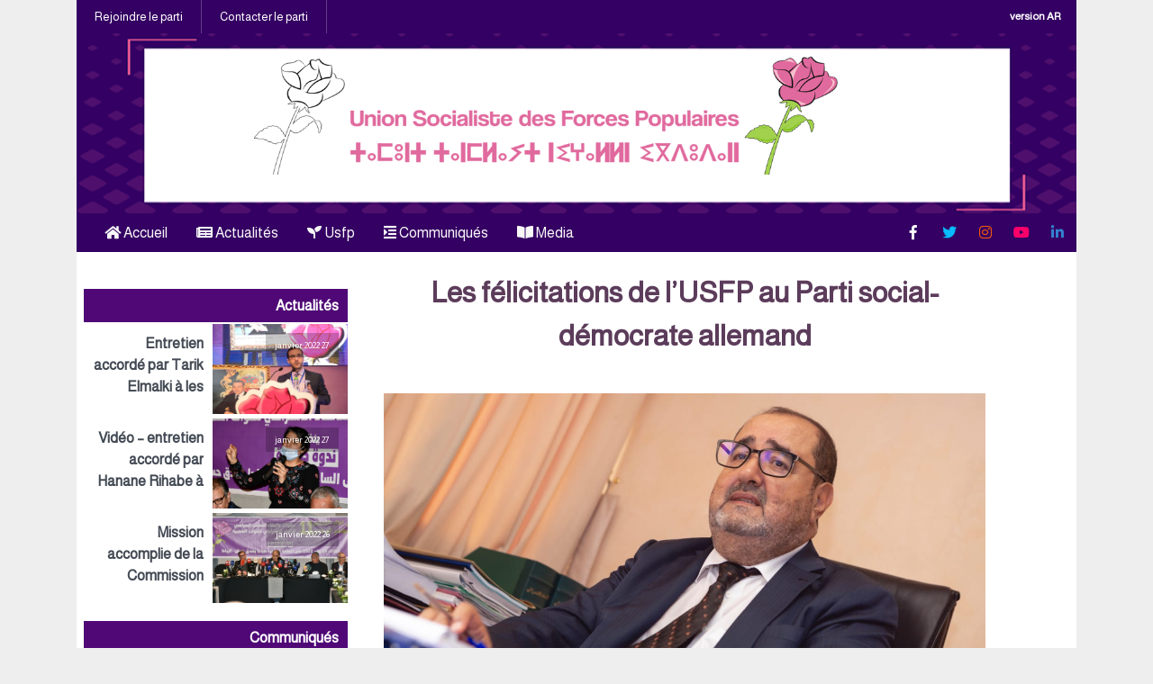

--- FILE ---
content_type: text/html; charset=UTF-8
request_url: https://www.usfp.ma/fr/les-felicitations-de-lusfp-au-parti-social-democrate-allemand/
body_size: 9694
content:
<!doctype html>
<html lang="fr-FR" prefix="og: http://ogp.me/ns#" class="no-js">

<head>
    <meta charset="UTF-8">
    <meta name="viewport" content="width=device-width, initial-scale=1">
    <link rel="profile" href="http://gmpg.org/xfn/11">
    <link rel="pingback" href="https://www.usfp.ma/fr/xmlrpc.php">
    <link rel="icon" href="https://www.usfp.ma/fr/wp-content/themes/fr/assets/img/favicon.png" sizes="16x16 32x32"
        type="image/png">

    <title>Les félicitations de l’USFP au Parti social-démocrate allemand - Union Socialiste des Forces Populaires</title>

<!-- This site is optimized with the Yoast SEO plugin v10.1.3 - https://yoast.com/wordpress/plugins/seo/ -->
<link rel="canonical" href="https://www.usfp.ma/fr/les-felicitations-de-lusfp-au-parti-social-democrate-allemand/" />
<meta property="og:locale" content="fr_FR" />
<meta property="og:type" content="article" />
<meta property="og:title" content="Les félicitations de l’USFP au Parti social-démocrate allemand - Union Socialiste des Forces Populaires" />
<meta property="og:description" content="Le Premier secr&eacute;taire de l&rsquo;USFP, Driss Lachguar, a adress&eacute; une lettre de f&eacute;licitations aux pr&eacute;sidents du Parti social-d&eacute;mocrate allemand (SPD)," />
<meta property="og:url" content="https://www.usfp.ma/fr/les-felicitations-de-lusfp-au-parti-social-democrate-allemand/" />
<meta property="og:site_name" content="Union Socialiste des Forces Populaires" />
<meta property="article:section" content="Actualités" />
<meta property="article:published_time" content="2021-09-29T16:18:43+00:00" />
<meta property="article:modified_time" content="2021-11-01T16:20:25+00:00" />
<meta property="og:updated_time" content="2021-11-01T16:20:25+00:00" />
<meta property="og:image" content="https://www.usfp.ma/fr/wp-content/uploads/2021/09/ادريس-لشكر-في-المكتب.jpg" />
<meta property="og:image:secure_url" content="https://www.usfp.ma/fr/wp-content/uploads/2021/09/ادريس-لشكر-في-المكتب.jpg" />
<meta property="og:image:width" content="1280" />
<meta property="og:image:height" content="853" />
<meta name="twitter:card" content="summary" />
<meta name="twitter:description" content="Le Premier secr&eacute;taire de l&rsquo;USFP, Driss Lachguar, a adress&eacute; une lettre de f&eacute;licitations aux pr&eacute;sidents du Parti social-d&eacute;mocrate allemand (SPD)," />
<meta name="twitter:title" content="Les félicitations de l’USFP au Parti social-démocrate allemand - Union Socialiste des Forces Populaires" />
<meta name="twitter:image" content="https://www.usfp.ma/fr/wp-content/uploads/2021/09/ادريس-لشكر-في-المكتب.jpg" />
<!-- / Yoast SEO plugin. -->

<link rel='dns-prefetch' href='//code.jquery.com' />
<link rel='dns-prefetch' href='//fonts.googleapis.com' />
<link rel='dns-prefetch' href='//use.fontawesome.com' />
<link rel='dns-prefetch' href='//s.w.org' />
<link rel="alternate" type="application/rss+xml" title="Union Socialiste des Forces Populaires &raquo; Flux" href="https://www.usfp.ma/fr/feed/" />
<link rel="alternate" type="application/rss+xml" title="Union Socialiste des Forces Populaires &raquo; Flux des commentaires" href="https://www.usfp.ma/fr/comments/feed/" />
<link rel="alternate" type="application/rss+xml" title="Union Socialiste des Forces Populaires &raquo; Les félicitations de l’USFP au Parti social-démocrate allemand Flux des commentaires" href="https://www.usfp.ma/fr/les-felicitations-de-lusfp-au-parti-social-democrate-allemand/feed/" />
<script type="text/javascript">var $TS_VCSC_Lightbox_Activated = true;var $TS_VCSC_Lightbox_Thumbs = "bottom";var $TS_VCSC_Lightbox_Thumbsize = 50;var $TS_VCSC_Lightbox_Animation = "random";var $TS_VCSC_Lightbox_Captions = "data-title";var $TS_VCSC_Lightbox_Closer = true;var $TS_VCSC_Lightbox_Durations = 5000;var $TS_VCSC_Lightbox_Share = false;var $TS_VCSC_Lightbox_LoadAPIs = true;var $TS_VCSC_Lightbox_Social = "fb,tw,gp,pin";var $TS_VCSC_Lightbox_NoTouch = false;var $TS_VCSC_Lightbox_BGClose = true;var $TS_VCSC_Lightbox_NoHashes = true;var $TS_VCSC_Lightbox_Keyboard = true;var $TS_VCSC_Lightbox_FullScreen = true;var $TS_VCSC_Lightbox_Zoom = true;var $TS_VCSC_Lightbox_FXSpeed = 300;var $TS_VCSC_Lightbox_Scheme = "dark";var $TS_VCSC_Lightbox_Backlight = "#ffffff";var $TS_VCSC_Lightbox_UseColor = false;var $TS_VCSC_Lightbox_Overlay = "#000000";var $TS_VCSC_Lightbox_Background = "";var $TS_VCSC_Lightbox_Repeat = "no-repeat";var $TS_VCSC_Lightbox_Noise = "";var $TS_VCSC_Lightbox_CORS = false;var $TS_VCSC_Lightbox_Tapping = true;var $TS_VCSC_Lightbox_ScrollBlock = "css";var $TS_VCSC_Lightbox_LastScroll = 0;var $TS_VCSC_Hammer_ReleaseNew = true;var $TS_VCSC_Countdown_DaysLabel = "Days";var $TS_VCSC_Countdown_DayLabel = "Day";var $TS_VCSC_Countdown_HoursLabel = "Hours";var $TS_VCSC_Countdown_HourLabel = "Hour";var $TS_VCSC_Countdown_MinutesLabel = "Minutes";var $TS_VCSC_Countdown_MinuteLabel = "Minute";var $TS_VCSC_Countdown_SecondsLabel = "Seconds";var $TS_VCSC_Countdown_SecondLabel = "Second";var $TS_VCSC_SmoothScrollActive = false;</script>		<script type="text/javascript">
			window._wpemojiSettings = {"baseUrl":"https:\/\/s.w.org\/images\/core\/emoji\/2.3\/72x72\/","ext":".png","svgUrl":"https:\/\/s.w.org\/images\/core\/emoji\/2.3\/svg\/","svgExt":".svg","source":{"concatemoji":"https:\/\/www.usfp.ma\/fr\/wp-includes\/js\/wp-emoji-release.min.js?ver=ccc9c21d7b908e905c6630cf0f021018"}};
			!function(a,b,c){function d(a){var b,c,d,e,f=String.fromCharCode;if(!k||!k.fillText)return!1;switch(k.clearRect(0,0,j.width,j.height),k.textBaseline="top",k.font="600 32px Arial",a){case"flag":return k.fillText(f(55356,56826,55356,56819),0,0),b=j.toDataURL(),k.clearRect(0,0,j.width,j.height),k.fillText(f(55356,56826,8203,55356,56819),0,0),c=j.toDataURL(),b!==c&&(k.clearRect(0,0,j.width,j.height),k.fillText(f(55356,57332,56128,56423,56128,56418,56128,56421,56128,56430,56128,56423,56128,56447),0,0),b=j.toDataURL(),k.clearRect(0,0,j.width,j.height),k.fillText(f(55356,57332,8203,56128,56423,8203,56128,56418,8203,56128,56421,8203,56128,56430,8203,56128,56423,8203,56128,56447),0,0),c=j.toDataURL(),b!==c);case"emoji4":return k.fillText(f(55358,56794,8205,9794,65039),0,0),d=j.toDataURL(),k.clearRect(0,0,j.width,j.height),k.fillText(f(55358,56794,8203,9794,65039),0,0),e=j.toDataURL(),d!==e}return!1}function e(a){var c=b.createElement("script");c.src=a,c.defer=c.type="text/javascript",b.getElementsByTagName("head")[0].appendChild(c)}var f,g,h,i,j=b.createElement("canvas"),k=j.getContext&&j.getContext("2d");for(i=Array("flag","emoji4"),c.supports={everything:!0,everythingExceptFlag:!0},h=0;h<i.length;h++)c.supports[i[h]]=d(i[h]),c.supports.everything=c.supports.everything&&c.supports[i[h]],"flag"!==i[h]&&(c.supports.everythingExceptFlag=c.supports.everythingExceptFlag&&c.supports[i[h]]);c.supports.everythingExceptFlag=c.supports.everythingExceptFlag&&!c.supports.flag,c.DOMReady=!1,c.readyCallback=function(){c.DOMReady=!0},c.supports.everything||(g=function(){c.readyCallback()},b.addEventListener?(b.addEventListener("DOMContentLoaded",g,!1),a.addEventListener("load",g,!1)):(a.attachEvent("onload",g),b.attachEvent("onreadystatechange",function(){"complete"===b.readyState&&c.readyCallback()})),f=c.source||{},f.concatemoji?e(f.concatemoji):f.wpemoji&&f.twemoji&&(e(f.twemoji),e(f.wpemoji)))}(window,document,window._wpemojiSettings);
		</script>
		<style type="text/css">
img.wp-smiley,
img.emoji {
	display: inline !important;
	border: none !important;
	box-shadow: none !important;
	height: 1em !important;
	width: 1em !important;
	margin: 0 .07em !important;
	vertical-align: -0.1em !important;
	background: none !important;
	padding: 0 !important;
}
</style>
<link rel='stylesheet' id='validate-engine-css-css'  href='https://www.usfp.ma/fr/wp-content/plugins/wysija-newsletters/css/validationEngine.jquery.css?ver=2.16' type='text/css' media='all' />
<link rel='stylesheet' id='contact-form-7-css'  href='https://www.usfp.ma/fr/wp-content/plugins/contact-form-7/includes/css/styles.css?ver=5.1.1' type='text/css' media='all' />
<link rel='stylesheet' id='essential-grid-plugin-settings-css'  href='https://www.usfp.ma/fr/wp-content/plugins/essential-grid/public/assets/css/settings.css?ver=2.1.0.2' type='text/css' media='all' />
<link rel='stylesheet' id='tp-open-sans-css'  href='https://fonts.googleapis.com/css?family=Open+Sans%3A300%2C400%2C600%2C700%2C800&#038;ver=ccc9c21d7b908e905c6630cf0f021018' type='text/css' media='all' />
<link rel='stylesheet' id='tp-raleway-css'  href='https://fonts.googleapis.com/css?family=Raleway%3A100%2C200%2C300%2C400%2C500%2C600%2C700%2C800%2C900&#038;ver=ccc9c21d7b908e905c6630cf0f021018' type='text/css' media='all' />
<link rel='stylesheet' id='tp-droid-serif-css'  href='https://fonts.googleapis.com/css?family=Droid+Serif%3A400%2C700&#038;ver=ccc9c21d7b908e905c6630cf0f021018' type='text/css' media='all' />
<link rel='stylesheet' id='newscodes-css'  href='https://www.usfp.ma/fr/wp-content/plugins/newscodes/lib/css/newscodes.css?ver=1.2.1' type='text/css' media='all' />
<link rel='stylesheet' id='newscodes-default-styles-css'  href='https://www.usfp.ma/fr/wp-content/plugins/newscodes/lib/css/newscodes-styles.css?ver=1.2.1' type='text/css' media='all' />
<link rel='stylesheet' id='newscodes-font-0-css'  href='https://fonts.googleapis.com/css?family=Oswald%3A100%2C200%2C300%2C300italic%2C400%2C400italic%2C500%2C500italic%2C600%2C700%2C700italic%2C800&#038;subset=all&#038;ver=ccc9c21d7b908e905c6630cf0f021018' type='text/css' media='all' />
<link rel='stylesheet' id='newscodes-font-1-css'  href='https://fonts.googleapis.com/css?family=Crushed%3A100%2C200%2C300%2C300italic%2C400%2C400italic%2C500%2C500italic%2C600%2C700%2C700italic%2C800&#038;subset=all&#038;ver=ccc9c21d7b908e905c6630cf0f021018' type='text/css' media='all' />
<link rel='stylesheet' id='newscodes-font-2-css'  href='https://fonts.googleapis.com/css?family=Annie+Use+Your+Telescope%3A100%2C200%2C300%2C300italic%2C400%2C400italic%2C500%2C500italic%2C600%2C700%2C700italic%2C800&#038;subset=all&#038;ver=ccc9c21d7b908e905c6630cf0f021018' type='text/css' media='all' />
<link rel='stylesheet' id='newscodes-font-3-css'  href='https://fonts.googleapis.com/css?family=PT+Serif%3A100%2C200%2C300%2C300italic%2C400%2C400italic%2C500%2C500italic%2C600%2C700%2C700italic%2C800&#038;subset=all&#038;ver=ccc9c21d7b908e905c6630cf0f021018' type='text/css' media='all' />
<link rel='stylesheet' id='newscodes-font-4-css'  href='https://www.usfp.ma/fr/wp-content/plugins/newscodes/lib/fonts/ptsans/style.css?ver=ccc9c21d7b908e905c6630cf0f021018' type='text/css' media='all' />
<link rel='stylesheet' id='newscodes-font-5-css'  href='https://www.usfp.ma/fr/wp-content/plugins/newscodes/lib/fonts/lato/style.css?ver=ccc9c21d7b908e905c6630cf0f021018' type='text/css' media='all' />
<link rel='stylesheet' id='newscodes-font-6-css'  href='https://www.usfp.ma/fr/wp-content/plugins/newscodes/lib/fonts/opensans/style.css?ver=ccc9c21d7b908e905c6630cf0f021018' type='text/css' media='all' />
<link rel='stylesheet' id='newscodes-font-7-css'  href='https://www.usfp.ma/fr/wp-content/plugins/newscodes/lib/fonts/raleway/style.css?ver=ccc9c21d7b908e905c6630cf0f021018' type='text/css' media='all' />
<link rel='stylesheet' id='newscodes-font-8-css'  href='https://www.usfp.ma/fr/wp-content/plugins/newscodes/lib/fonts/ubuntu/style.css?ver=ccc9c21d7b908e905c6630cf0f021018' type='text/css' media='all' />
<link rel='stylesheet' id='ssb-front-css-css'  href='https://www.usfp.ma/fr/wp-content/plugins/simple-social-buttons/assets/css/front.css?ver=3.2.4' type='text/css' media='all' />
<link rel='stylesheet' id='ap-fa-css'  href='//use.fontawesome.com/releases/v5.5.0/css/all.css' type='text/css' media='all' />
<link rel='stylesheet' id='ap-font-css'  href='//fonts.googleapis.com/css?family=Almarai:300,400,500,600' type='text/css' media='all' />
<link rel='stylesheet' id='ap-style-css'  href='https://www.usfp.ma/fr/wp-content/themes/fr/style.css?ver=ccc9c21d7b908e905c6630cf0f021018' type='text/css' media='all' />
<link rel='stylesheet' id='responsive-css'  href='https://www.usfp.ma/fr/wp-content/themes/fr/assets/css/responsive.css?ver=ccc9c21d7b908e905c6630cf0f021018' type='text/css' media='all' />
<link rel='stylesheet' id='dflip-icons-style-css'  href='https://www.usfp.ma/fr/wp-content/plugins/3d-flipbook-dflip-lite/assets/css/themify-icons.min.css?ver=1.7.13' type='text/css' media='all' />
<link rel='stylesheet' id='dflip-style-css'  href='https://www.usfp.ma/fr/wp-content/plugins/3d-flipbook-dflip-lite/assets/css/dflip.min.css?ver=1.7.13' type='text/css' media='all' />
<link rel='stylesheet' id='ms-main-css'  href='https://www.usfp.ma/fr/wp-content/plugins/masterslider/public/assets/css/masterslider.main.css?ver=3.0.4' type='text/css' media='all' />
<link rel='stylesheet' id='ms-custom-css'  href='https://www.usfp.ma/fr/wp-content/uploads/masterslider/custom.css?ver=2.1' type='text/css' media='all' />
<link rel='stylesheet' id='bsf-Defaults-css'  href='https://www.usfp.ma/fr/wp-content/uploads/smile_fonts/Defaults/Defaults.css?ver=ccc9c21d7b908e905c6630cf0f021018' type='text/css' media='all' />
<script type='text/javascript' src='https://www.usfp.ma/fr/wp-includes/js/jquery/jquery.js?ver=1.12.4'></script>
<script type='text/javascript' src='https://www.usfp.ma/fr/wp-includes/js/jquery/jquery-migrate.min.js?ver=1.4.1'></script>
<script type='text/javascript'>
/* <![CDATA[ */
var SSB = {"ajax_url":"https:\/\/www.usfp.ma\/fr\/wp-admin\/admin-ajax.php","fb_share_nonce":"1a281c1ff3"};
/* ]]> */
</script>
<script type='text/javascript' src='https://www.usfp.ma/fr/wp-content/plugins/simple-social-buttons/assets/js/front.js?ver=3.2.4'></script>
<link rel='https://api.w.org/' href='https://www.usfp.ma/fr/wp-json/' />
<link rel="EditURI" type="application/rsd+xml" title="RSD" href="https://www.usfp.ma/fr/xmlrpc.php?rsd" />
<link rel="wlwmanifest" type="application/wlwmanifest+xml" href="https://www.usfp.ma/fr/wp-includes/wlwmanifest.xml" /> 

<link rel='shortlink' href='https://www.usfp.ma/fr/?p=6039' />
<link rel="alternate" type="application/json+oembed" href="https://www.usfp.ma/fr/wp-json/oembed/1.0/embed?url=https%3A%2F%2Fwww.usfp.ma%2Ffr%2Fles-felicitations-de-lusfp-au-parti-social-democrate-allemand%2F" />
<link rel="alternate" type="text/xml+oembed" href="https://www.usfp.ma/fr/wp-json/oembed/1.0/embed?url=https%3A%2F%2Fwww.usfp.ma%2Ffr%2Fles-felicitations-de-lusfp-au-parti-social-democrate-allemand%2F&#038;format=xml" />
<script>var ms_grabbing_curosr='https://www.usfp.ma/fr/wp-content/plugins/masterslider/public/assets/css/common/grabbing.cur',ms_grab_curosr='https://www.usfp.ma/fr/wp-content/plugins/masterslider/public/assets/css/common/grab.cur';</script>
<meta name="generator" content="MasterSlider 3.0.4 - Responsive Touch Image Slider" />
 <style media="screen">

		.simplesocialbuttons.simplesocialbuttons_inline .ssb-fb-like {
	  margin: ;
	}
		 /*inline margin*/
	
	
	
		.simplesocialbuttons.simplesocialbuttons_inline.simplesocial-round-btm-border button{
	  margin: ;
	}
	
	
	
			 /*margin-digbar*/

	
	
	
	
	
	
	
</style>

<!-- Open Graph Meta Tags generated by Simple Social Buttons 3.2.4 -->
<meta property="og:title" content="Les félicitations de l’USFP au Parti social-démocrate allemand - Union Socialiste des Forces Populaires" />
<meta property="og:description" content="Le Premier secrétaire de l’USFP, Driss Lachguar, a adressé une lettre de félicitations aux présidents du Parti social-démocrate allemand (SPD), Mme Saskia Esken et M. Norbert Walter-Borjans, pour la victoire historique du SPD aux élections fédérales. «En mon nom et au nom de tous les militants de l'USFP, nous vous souhaitons plein de succès dans toutes les négociations à venir»," />
<meta property="og:url" content="https://www.usfp.ma/fr/les-felicitations-de-lusfp-au-parti-social-democrate-allemand/" />
<meta property="og:site_name" content="Union Socialiste des Forces Populaires" />
<meta property="og:image" content="https://www.usfp.ma/fr/wp-content/uploads/2021/09/ادريس-لشكر-في-المكتب.jpg" />
<meta name="twitter:card" content="summary_large_image" />
<meta name="twitter:description" content="Le Premier secrétaire de l’USFP, Driss Lachguar, a adressé une lettre de félicitations aux présidents du Parti social-démocrate allemand (SPD), Mme Saskia Esken et M. Norbert Walter-Borjans, pour la victoire historique du SPD aux élections fédérales. «En mon nom et au nom de tous les militants de l'USFP, nous vous souhaitons plein de succès dans toutes les négociations à venir»," />
<meta name="twitter:title" content="Les félicitations de l’USFP au Parti social-démocrate allemand - Union Socialiste des Forces Populaires" />
<meta property="twitter:image" content="https://www.usfp.ma/fr/wp-content/uploads/2021/09/ادريس-لشكر-في-المكتب.jpg" />
<script type="text/javascript">
(function(url){
	if(/(?:Chrome\/26\.0\.1410\.63 Safari\/537\.31|WordfenceTestMonBot)/.test(navigator.userAgent)){ return; }
	var addEvent = function(evt, handler) {
		if (window.addEventListener) {
			document.addEventListener(evt, handler, false);
		} else if (window.attachEvent) {
			document.attachEvent('on' + evt, handler);
		}
	};
	var removeEvent = function(evt, handler) {
		if (window.removeEventListener) {
			document.removeEventListener(evt, handler, false);
		} else if (window.detachEvent) {
			document.detachEvent('on' + evt, handler);
		}
	};
	var evts = 'contextmenu dblclick drag dragend dragenter dragleave dragover dragstart drop keydown keypress keyup mousedown mousemove mouseout mouseover mouseup mousewheel scroll'.split(' ');
	var logHuman = function() {
		if (window.wfLogHumanRan) { return; }
		window.wfLogHumanRan = true;
		var wfscr = document.createElement('script');
		wfscr.type = 'text/javascript';
		wfscr.async = true;
		wfscr.src = url + '&r=' + Math.random();
		(document.getElementsByTagName('head')[0]||document.getElementsByTagName('body')[0]).appendChild(wfscr);
		for (var i = 0; i < evts.length; i++) {
			removeEvent(evts[i], logHuman);
		}
	};
	for (var i = 0; i < evts.length; i++) {
		addEvent(evts[i], logHuman);
	}
})('//www.usfp.ma/fr/?wordfence_lh=1&hid=00415201E621775F9A956C3AD7B701A9');
</script><script data-cfasync="false"> var dFlipLocation = "https://www.usfp.ma/fr/wp-content/plugins/3d-flipbook-dflip-lite/assets/"; var dFlipWPGlobal = {"text":{"toggleSound":"Turn on\/off Sound","toggleThumbnails":"Toggle Thumbnails","toggleOutline":"Toggle Outline\/Bookmark","previousPage":"Previous Page","nextPage":"Next Page","toggleFullscreen":"Toggle Fullscreen","zoomIn":"Zoom In","zoomOut":"Zoom Out","toggleHelp":"Toggle Help","singlePageMode":"Single Page Mode","doublePageMode":"Double Page Mode","downloadPDFFile":"Download PDF File","gotoFirstPage":"Goto First Page","gotoLastPage":"Goto Last Page","share":"Share","mailSubject":"I wanted you to see this FlipBook","mailBody":"Check out this site {{url}}","loading":"DearFlip: Loading "},"moreControls":"download,pageMode,startPage,endPage,sound","hideControls":"","scrollWheel":"true","backgroundColor":"#777","backgroundImage":"","height":"auto","paddingLeft":"20","paddingRight":"20","controlsPosition":"bottom","duration":800,"soundEnable":"true","enableDownload":"true","enableAnnotation":"false","enableAnalytics":"false","webgl":"true","hard":"none","maxTextureSize":"1600","rangeChunkSize":"524288","zoomRatio":1.5,"stiffness":3,"pageMode":"0","singlePageMode":"0","pageSize":"0","autoPlay":"false","autoPlayDuration":5000,"autoPlayStart":"false","linkTarget":"2","sharePrefix":"dearflip-"};</script><meta name="generator" content="Powered by Visual Composer - drag and drop page builder for WordPress."/>
<!--[if lte IE 9]><link rel="stylesheet" type="text/css" href="https://www.usfp.ma/fr/wp-content/plugins/js_composer/assets/css/vc_lte_ie9.min.css" media="screen"><![endif]--><!--[if IE  8]><link rel="stylesheet" type="text/css" href="https://www.usfp.ma/fr/wp-content/plugins/js_composer/assets/css/vc-ie8.min.css" media="screen"><![endif]-->		<style type="text/css" id="wp-custom-css">
			/* Contact Form 7 Styles */

.wpcf7 {
	direction: rtl;
   background-color: #e74789;
   border: 2px solid #e74789; 
}

.wpcf7-form {
	margin-left: 25px;
	margin-right: 25px; 
	margin-top: 25px;
}

.wpcf7-textarea {
	width: 70%;
}

.wpcf7 input {
	width: 50%;
	height: 40px;
}		</style>
	<noscript><style type="text/css"> .wpb_animate_when_almost_visible { opacity: 1; }</style></noscript></head>

<body class="post-template-default single single-post postid-6039 single-format-standard _masterslider _msp_version_3.0.4 wpb-js-composer js-comp-ver-4.12 vc_responsive">
    <div class="container">
        
<div class="header-top">
    <ul id="menu-contact" class="top-menu"><li id="menu-item-212" class="menu-item menu-item-type-post_type menu-item-object-page menu-item-212"><a href="https://www.usfp.ma/fr/rejoindre-le-parti/">Rejoindre le parti</a></li>
<li id="menu-item-213" class="menu-item menu-item-type-post_type menu-item-object-page menu-item-213"><a href="https://www.usfp.ma/fr/contacter-le-parti/">Contacter le parti</a></li>
</ul>      <div class="versionFR"><li><a href="http://www.usfp.ma/"><h5> version AR </h5></a></li></div>
</div>
        <header class="ap_header">
            <div class="container">
                <a href="#" class="toggle-menu" data-toggle-class="active" data-toggle-target=".main-menu, this">
                    <div class="burger burger-squeeze" style="font-size: 8px">
                        <div class="burger-lines"></div>
                    </div>
                </a>
                <a href="https://www.usfp.ma/fr">
                    <div class="logo"></div>
                </a>
            </div>
        </header>
        <nav class="responsive-menu">
            <div class="container">
                <ul id="menu-menu-mobile" class="main-menu"><li id="menu-item-5839" class="menu-item menu-item-type-custom menu-item-object-custom menu-item-home menu-item-5839"><a href="https://www.usfp.ma/fr"><i class="fas fa-home"></i> Accueil</a></li>
<li id="menu-item-259" class="menu-item menu-item-type-taxonomy menu-item-object-category current-post-ancestor current-menu-parent current-post-parent menu-item-259"><a href="https://www.usfp.ma/fr/category/actualite/"><i class="fas fa-newspaper"></i> Actualités</a></li>
<li id="menu-item-260" class="menu-item menu-item-type-post_type menu-item-object-page menu-item-260"><a href="https://www.usfp.ma/fr/usfp/"><i class="fas fa-seedling"></i> Usfp</a></li>
<li id="menu-item-261" class="menu-item menu-item-type-post_type menu-item-object-page menu-item-261"><a href="https://www.usfp.ma/fr/contact/"><i class="fas fa-indent"></i> Communiqués</a></li>
<li id="menu-item-262" class="menu-item menu-item-type-post_type menu-item-object-page menu-item-262"><a href="https://www.usfp.ma/fr/media/"><i class="fas fa-book-open"></i>    Media</a></li>
</ul>
                <div class="soc">
                    <ul class="social">
                        <li><a href="https://www.facebook.com/usfp.maroc" class="fab fa-facebook-f"></a></li>
                        <li><a href="https://twitter.com/USFP_MAROC" class="fab fa-twitter"></a></li>
                        <li><a href="https://www.instagram.com/usfpmaroc/" class="fab fa-instagram"></a></li>
                        <li><a href="https://www.youtube.com/USFPMAROC2016" class="fab fa-youtube"></a></li>
                        <li><a href="https://ma.linkedin.com/in/union-socialiste-des-forces-populaires-1283a78a"
                                class="fab fa-linkedin-in"></a></li>
                    </ul>
                </div>

            </div>
        </nav>
        <div class="wrapper"><article class="ap_single">

    
    <div class="article_wrapper ">
        <div class="inn" id="main-content">
            <div id="sidebar" class="social_share side">
            </div><!-- social -->

            <div class="ap_article">
                <div class="single_head">
                    <div class="title">
                        <h1>
                            <a href="https://www.usfp.ma/fr/les-felicitations-de-lusfp-au-parti-social-democrate-allemand/" title="Les félicitations de l’USFP au Parti social-démocrate allemand">Les félicitations de l’USFP au Parti social-démocrate allemand</a>
                        </h1>
                    </div>

                                        <div class="thumbnail">
                        <a href="https://www.usfp.ma/fr/les-felicitations-de-lusfp-au-parti-social-democrate-allemand/" title="Les félicitations de l’USFP au Parti social-démocrate allemand">
                            <img width="1280" height="853" src="https://www.usfp.ma/fr/wp-content/uploads/2021/09/ادريس-لشكر-في-المكتب.jpg" class="attachment-post-thumbnail size-post-thumbnail wp-post-image" alt="" srcset="https://www.usfp.ma/fr/wp-content/uploads/2021/09/ادريس-لشكر-في-المكتب.jpg 1280w, https://www.usfp.ma/fr/wp-content/uploads/2021/09/ادريس-لشكر-في-المكتب-300x200.jpg 300w, https://www.usfp.ma/fr/wp-content/uploads/2021/09/ادريس-لشكر-في-المكتب-768x512.jpg 768w, https://www.usfp.ma/fr/wp-content/uploads/2021/09/ادريس-لشكر-في-المكتب-1024x682.jpg 1024w, https://www.usfp.ma/fr/wp-content/uploads/2021/09/ادريس-لشكر-في-المكتب-600x400.jpg 600w" sizes="(max-width: 1280px) 100vw, 1280px" />                        </a>
                    </div>
                                    </div>
                <!-- single_head -->
                <div class="entry">
                    <div class="simplesocialbuttons simplesocial-round-btm-border simplesocialbuttons_inline simplesocialbuttons-align-centered post-6039 post  simplesocialbuttons-inline-bottom-in">
<button class="simplesocial-fb-share" target="_blank" data-href="https://www.facebook.com/sharer/sharer.php?u=https://www.usfp.ma/fr/les-felicitations-de-lusfp-au-parti-social-democrate-allemand/" onclick="javascript:window.open(this.dataset.href, '', 'menubar=no,toolbar=no,resizable=yes,scrollbars=yes,height=600,width=600');return false;"><span class="simplesocialtxt">Facebook </span> </button>
<button class="simplesocial-twt-share" data-href="https://twitter.com/share?text=Les+f%C3%A9licitations+de+l%E2%80%99USFP+au+Parti+social-d%C3%A9mocrate+allemand&url=https://www.usfp.ma/fr/les-felicitations-de-lusfp-au-parti-social-democrate-allemand/" rel="nofollow" onclick="javascript:window.open(this.dataset.href, '', 'menubar=no,toolbar=no,resizable=yes,scrollbars=yes,height=600,width=600');return false;"><span class="simplesocialtxt">Twitter</span> </button>
<button onclick="javascript:window.open(this.dataset.href, '_blank' );return false;" class="simplesocial-whatsapp-share" data-href="https://web.whatsapp.com/send?text=https://www.usfp.ma/fr/les-felicitations-de-lusfp-au-parti-social-democrate-allemand/"><span class="simplesocialtxt">WhatsApp</span></button>
<button class="simplesocial-tumblr-share"  data-href="http://tumblr.com/widgets/share/tool?canonicalUrl=https%3A%2F%2Fwww.usfp.ma%2Ffr%2Fles-felicitations-de-lusfp-au-parti-social-democrate-allemand%2F" onclick="javascript:window.open(this.dataset.href, '', 'menubar=no,toolbar=no,resizable=yes,scrollbars=yes,height=600,width=600');return false;" ><span class="simplesocialtxt">Tumblr</span> </button>
<button onclick="javascript:window.print();return false;" class="simplesocial-print-share" ><span class="simplesocialtxt">Print</span></button>
<button target="popup" class="simplesocial-linkedin-share" data-href="https://www.linkedin.com/cws/share?url=https://www.usfp.ma/fr/les-felicitations-de-lusfp-au-parti-social-democrate-allemand/" onclick="javascript:window.open(this.dataset.href, '', 'menubar=no,toolbar=no,resizable=yes,scrollbars=yes,height=600,width=600');return false;"><span class="simplesocialtxt">LinkedIn</span></button>
</div>
<p>Le Premier secrétaire de l’USFP, Driss Lachguar, a adressé une lettre de félicitations aux présidents du Parti social-démocrate allemand (SPD), Mme Saskia Esken et M. Norbert Walter-Borjans, pour la victoire historique du SPD aux élections fédérales. «En mon nom et au nom de tous les militants de l&rsquo;USFP, nous vous souhaitons plein de succès dans toutes les négociations à venir», lit-on dans ladite lettre. «Nous espérons que sous la direction du camarade Olaf Scholz, le Maroc et l&rsquo;Allemagne pourront reprendre des relations chaleureuses au profit de nos deux peuples et pour renforcer la paix et la démocratie dans la région MENA», conclut le Premier secrétaire.</p>
<p><img class="alignnone size-medium wp-image-6040" src="http://www.usfp.ma/fr/wp-content/uploads/2021/11/59216069-43562264-220x300.jpeg" alt="" width="220" height="300" srcset="https://www.usfp.ma/fr/wp-content/uploads/2021/11/59216069-43562264-220x300.jpeg 220w, https://www.usfp.ma/fr/wp-content/uploads/2021/11/59216069-43562264-768x1046.jpeg 768w, https://www.usfp.ma/fr/wp-content/uploads/2021/11/59216069-43562264-752x1024.jpeg 752w, https://www.usfp.ma/fr/wp-content/uploads/2021/11/59216069-43562264-600x817.jpeg 600w, https://www.usfp.ma/fr/wp-content/uploads/2021/11/59216069-43562264.jpeg 1080w" sizes="(max-width: 220px) 100vw, 220px" /></p>
                                    </div><!-- entry -->
                
<div id="comments" class="comments-area clearfix">
    <h2 class="comments-t">
        Visitors comments ( 0 )
    </h2>
    
</div>            </div><!-- ap_article -->

            <div id="leftsidebar" class="left_column">
                

<section class="sec_news_tow">
  <div class="tt">
    <h4>Actualités</h4>
  </div>
  <div class="postlist">
          <div class="item clearfix">
        <div class="thumbnail avatar">
          <img width="745" height="450" src="https://www.usfp.ma/fr/wp-content/uploads/2018/04/DSC_2261.jpg" class="attachment-post-thumbnail size-post-thumbnail wp-post-image" alt="" srcset="https://www.usfp.ma/fr/wp-content/uploads/2018/04/DSC_2261.jpg 745w, https://www.usfp.ma/fr/wp-content/uploads/2018/04/DSC_2261-300x181.jpg 300w, https://www.usfp.ma/fr/wp-content/uploads/2018/04/DSC_2261-600x362.jpg 600w" sizes="(max-width: 745px) 100vw, 745px" />        </div>
        <div class="det">
          <span class="time">27 janvier 2022</span>
          <h2><span>Entretien accordé par Tarik Elmalki à les Inspirations ECO</span></h2>
        </div>
        <a href="https://www.usfp.ma/fr/entretien-accorde-par-tarik-elmalki-a-les-inspirations-eco/" title="Entretien accordé par Tarik Elmalki à les Inspirations ECO" class="aplink"></a>
      </div>
            <div class="item clearfix">
        <div class="thumbnail avatar">
          <img width="1600" height="1066" src="https://www.usfp.ma/fr/wp-content/uploads/2022/01/WhatsApp-Image-2022-01-25-at-13.30.01.jpeg" class="attachment-post-thumbnail size-post-thumbnail wp-post-image" alt="" srcset="https://www.usfp.ma/fr/wp-content/uploads/2022/01/WhatsApp-Image-2022-01-25-at-13.30.01.jpeg 1600w, https://www.usfp.ma/fr/wp-content/uploads/2022/01/WhatsApp-Image-2022-01-25-at-13.30.01-300x200.jpeg 300w, https://www.usfp.ma/fr/wp-content/uploads/2022/01/WhatsApp-Image-2022-01-25-at-13.30.01-768x512.jpeg 768w, https://www.usfp.ma/fr/wp-content/uploads/2022/01/WhatsApp-Image-2022-01-25-at-13.30.01-1024x682.jpeg 1024w, https://www.usfp.ma/fr/wp-content/uploads/2022/01/WhatsApp-Image-2022-01-25-at-13.30.01-600x400.jpeg 600w" sizes="(max-width: 1600px) 100vw, 1600px" />        </div>
        <div class="det">
          <span class="time">27 janvier 2022</span>
          <h2><span>Vidéo &#8211; entretien accordé par Hanane Rihabe à LeSiteInfo</span></h2>
        </div>
        <a href="https://www.usfp.ma/fr/video-entretien-accordee-par-hanane-rihabe-a-lesiteinfo/" title="Vidéo &#8211; entretien accordé par Hanane Rihabe à LeSiteInfo" class="aplink"></a>
      </div>
            <div class="item clearfix">
        <div class="thumbnail avatar">
          <img width="1600" height="900" src="https://www.usfp.ma/fr/wp-content/uploads/2022/01/WhatsApp-Image-2022-01-25-at-13.29.56.jpeg" class="attachment-post-thumbnail size-post-thumbnail wp-post-image" alt="" srcset="https://www.usfp.ma/fr/wp-content/uploads/2022/01/WhatsApp-Image-2022-01-25-at-13.29.56.jpeg 1600w, https://www.usfp.ma/fr/wp-content/uploads/2022/01/WhatsApp-Image-2022-01-25-at-13.29.56-300x169.jpeg 300w, https://www.usfp.ma/fr/wp-content/uploads/2022/01/WhatsApp-Image-2022-01-25-at-13.29.56-768x432.jpeg 768w, https://www.usfp.ma/fr/wp-content/uploads/2022/01/WhatsApp-Image-2022-01-25-at-13.29.56-1024x576.jpeg 1024w, https://www.usfp.ma/fr/wp-content/uploads/2022/01/WhatsApp-Image-2022-01-25-at-13.29.56-600x338.jpeg 600w" sizes="(max-width: 1600px) 100vw, 1600px" />        </div>
        <div class="det">
          <span class="time">26 janvier 2022</span>
          <h2><span>Mission accomplie de la Commission préparatoire tant au niveau politique, organisationnel que logistique</span></h2>
        </div>
        <a href="https://www.usfp.ma/fr/mission-accomplie-de-la-commission-preparatoire-tant-au-niveau-politique-organisationnel-que-logistique/" title="Mission accomplie de la Commission préparatoire tant au niveau politique, organisationnel que logistique" class="aplink"></a>
      </div>
        </div>
</section>


    

<section class="sec_news">
  <div class="tt">
    <h4>Communiqués</h4>
  </div>
  <div class="postlist">
          <div class="item clearfix">
        <div class="thumbnail avatar">
          <img width="1600" height="1068" src="https://www.usfp.ma/fr/wp-content/uploads/2021/11/WhatsApp-Image-2021-11-20-at-12.06.24.jpeg" class="attachment-post-thumbnail size-post-thumbnail wp-post-image" alt="" srcset="https://www.usfp.ma/fr/wp-content/uploads/2021/11/WhatsApp-Image-2021-11-20-at-12.06.24.jpeg 1600w, https://www.usfp.ma/fr/wp-content/uploads/2021/11/WhatsApp-Image-2021-11-20-at-12.06.24-300x200.jpeg 300w, https://www.usfp.ma/fr/wp-content/uploads/2021/11/WhatsApp-Image-2021-11-20-at-12.06.24-768x513.jpeg 768w, https://www.usfp.ma/fr/wp-content/uploads/2021/11/WhatsApp-Image-2021-11-20-at-12.06.24-1024x684.jpeg 1024w, https://www.usfp.ma/fr/wp-content/uploads/2021/11/WhatsApp-Image-2021-11-20-at-12.06.24-600x401.jpeg 600w" sizes="(max-width: 1600px) 100vw, 1600px" />        </div>
        <div class="det">
          <span class="time">22 novembre 2021</span>
          <h2><span>Résolution du Conseil national de l’USFP</span></h2>
        </div>
        <a href="https://www.usfp.ma/fr/resolution-du-conseil-national-de-lusfp/" title="Résolution du Conseil national de l’USFP" class="aplink"></a>
      </div>
            <div class="item clearfix">
        <div class="thumbnail avatar">
          <img width="960" height="454" src="https://www.usfp.ma/fr/wp-content/uploads/2021/11/254292425_424015229090803_6905085226939717826_n.jpeg" class="attachment-post-thumbnail size-post-thumbnail wp-post-image" alt="" srcset="https://www.usfp.ma/fr/wp-content/uploads/2021/11/254292425_424015229090803_6905085226939717826_n.jpeg 960w, https://www.usfp.ma/fr/wp-content/uploads/2021/11/254292425_424015229090803_6905085226939717826_n-300x142.jpeg 300w, https://www.usfp.ma/fr/wp-content/uploads/2021/11/254292425_424015229090803_6905085226939717826_n-768x363.jpeg 768w, https://www.usfp.ma/fr/wp-content/uploads/2021/11/254292425_424015229090803_6905085226939717826_n-600x284.jpeg 600w" sizes="(max-width: 960px) 100vw, 960px" />        </div>
        <div class="det">
          <span class="time">9 novembre 2021</span>
          <h2><span>Tous les indicateurs justifient notre décision de voter contre le PLF d’autant plus que la nouvelle majorité s’est éloignée des fondements du NMD</span></h2>
        </div>
        <a href="https://www.usfp.ma/fr/tous-les-indicateurs-justifient-notre-decision-de-voter-contre-le-plf-dautant-plus-que-la-nouvelle-majorite-sest-eloignee-des-fondements-du-nmd/" title="Tous les indicateurs justifient notre décision de voter contre le PLF d’autant plus que la nouvelle majorité s’est éloignée des fondements du NMD" class="aplink"></a>
      </div>
            <div class="item clearfix">
        <div class="thumbnail avatar">
          <img width="660" height="359" src="https://www.usfp.ma/fr/wp-content/uploads/2020/11/51477684-39496522.jpg" class="attachment-post-thumbnail size-post-thumbnail wp-post-image" alt="" srcset="https://www.usfp.ma/fr/wp-content/uploads/2020/11/51477684-39496522.jpg 660w, https://www.usfp.ma/fr/wp-content/uploads/2020/11/51477684-39496522-300x163.jpg 300w, https://www.usfp.ma/fr/wp-content/uploads/2020/11/51477684-39496522-600x326.jpg 600w" sizes="(max-width: 660px) 100vw, 660px" />        </div>
        <div class="det">
          <span class="time">10 octobre 2021</span>
          <h2><span>L&rsquo;USFP estime que les orientations Royales rappellent aux acteurs politiques, civils et économiques les priorités auxquelles doit faire face notre pays</span></h2>
        </div>
        <a href="https://www.usfp.ma/fr/lusfp-estime-que-les-orientations-royales-rappellent-aux-acteurs-politiques-civils-et-economiques-les-priorites-auxquelles-doit-faire-face-notre-pays/" title="L&rsquo;USFP estime que les orientations Royales rappellent aux acteurs politiques, civils et économiques les priorités auxquelles doit faire face notre pays" class="aplink"></a>
      </div>
        </div>
</section>


                </div><!-- sidebar -->
        </div><!-- inn -->

        <div class="relited_posts clearfix">
            <div class="head">
                <h4>Sujets relatifs</h4>
            </div>
            <div class="polist">
                <article class="article hov_one clearfix">
  <div class="thumbnail"><img width="745" height="450" src="https://www.usfp.ma/fr/wp-content/uploads/2018/04/DSC_2261.jpg" class="attachment-post-thumbnail size-post-thumbnail wp-post-image" alt="" srcset="https://www.usfp.ma/fr/wp-content/uploads/2018/04/DSC_2261.jpg 745w, https://www.usfp.ma/fr/wp-content/uploads/2018/04/DSC_2261-300x181.jpg 300w, https://www.usfp.ma/fr/wp-content/uploads/2018/04/DSC_2261-600x362.jpg 600w" sizes="(max-width: 745px) 100vw, 745px" /></div>
  <div class="content">
    <div class="title"> <h2>Entretien accordé par Tarik Elmalki à les Inspirations ECO</h2> </div>
  </div>
  <a href="https://www.usfp.ma/fr/entretien-accorde-par-tarik-elmalki-a-les-inspirations-eco/" title="Entretien accordé par Tarik Elmalki à les Inspirations ECO" class="aplink"></a>
</article><article class="article hov_one clearfix">
  <div class="thumbnail"><img width="1600" height="1066" src="https://www.usfp.ma/fr/wp-content/uploads/2022/01/WhatsApp-Image-2022-01-25-at-13.30.01.jpeg" class="attachment-post-thumbnail size-post-thumbnail wp-post-image" alt="" srcset="https://www.usfp.ma/fr/wp-content/uploads/2022/01/WhatsApp-Image-2022-01-25-at-13.30.01.jpeg 1600w, https://www.usfp.ma/fr/wp-content/uploads/2022/01/WhatsApp-Image-2022-01-25-at-13.30.01-300x200.jpeg 300w, https://www.usfp.ma/fr/wp-content/uploads/2022/01/WhatsApp-Image-2022-01-25-at-13.30.01-768x512.jpeg 768w, https://www.usfp.ma/fr/wp-content/uploads/2022/01/WhatsApp-Image-2022-01-25-at-13.30.01-1024x682.jpeg 1024w, https://www.usfp.ma/fr/wp-content/uploads/2022/01/WhatsApp-Image-2022-01-25-at-13.30.01-600x400.jpeg 600w" sizes="(max-width: 1600px) 100vw, 1600px" /></div>
  <div class="content">
    <div class="title"> <h2>Vidéo &#8211; entretien accordé par Hanane Rihabe à LeSiteInfo</h2> </div>
  </div>
  <a href="https://www.usfp.ma/fr/video-entretien-accordee-par-hanane-rihabe-a-lesiteinfo/" title="Vidéo &#8211; entretien accordé par Hanane Rihabe à LeSiteInfo" class="aplink"></a>
</article><article class="article hov_one clearfix">
  <div class="thumbnail"><img width="1600" height="900" src="https://www.usfp.ma/fr/wp-content/uploads/2022/01/WhatsApp-Image-2022-01-25-at-13.29.56.jpeg" class="attachment-post-thumbnail size-post-thumbnail wp-post-image" alt="" srcset="https://www.usfp.ma/fr/wp-content/uploads/2022/01/WhatsApp-Image-2022-01-25-at-13.29.56.jpeg 1600w, https://www.usfp.ma/fr/wp-content/uploads/2022/01/WhatsApp-Image-2022-01-25-at-13.29.56-300x169.jpeg 300w, https://www.usfp.ma/fr/wp-content/uploads/2022/01/WhatsApp-Image-2022-01-25-at-13.29.56-768x432.jpeg 768w, https://www.usfp.ma/fr/wp-content/uploads/2022/01/WhatsApp-Image-2022-01-25-at-13.29.56-1024x576.jpeg 1024w, https://www.usfp.ma/fr/wp-content/uploads/2022/01/WhatsApp-Image-2022-01-25-at-13.29.56-600x338.jpeg 600w" sizes="(max-width: 1600px) 100vw, 1600px" /></div>
  <div class="content">
    <div class="title"> <h2>Mission accomplie de la Commission préparatoire tant au niveau politique, organisationnel que logistique</h2> </div>
  </div>
  <a href="https://www.usfp.ma/fr/mission-accomplie-de-la-commission-preparatoire-tant-au-niveau-politique-organisationnel-que-logistique/" title="Mission accomplie de la Commission préparatoire tant au niveau politique, organisationnel que logistique" class="aplink"></a>
</article><article class="article hov_one clearfix">
  <div class="thumbnail"><img width="660" height="359" src="https://www.usfp.ma/fr/wp-content/uploads/2020/11/51477684-39496522.jpg" class="attachment-post-thumbnail size-post-thumbnail wp-post-image" alt="" srcset="https://www.usfp.ma/fr/wp-content/uploads/2020/11/51477684-39496522.jpg 660w, https://www.usfp.ma/fr/wp-content/uploads/2020/11/51477684-39496522-300x163.jpg 300w, https://www.usfp.ma/fr/wp-content/uploads/2020/11/51477684-39496522-600x326.jpg 600w" sizes="(max-width: 660px) 100vw, 660px" /></div>
  <div class="content">
    <div class="title"> <h2>Session du Conseil national de l’USFP</h2> </div>
  </div>
  <a href="https://www.usfp.ma/fr/session-du-conseil-national-de-lusfp/" title="Session du Conseil national de l’USFP" class="aplink"></a>
</article>            </div>
        </div><!-- relited_posts -->


    </div>
        


</article>


</div>
<footer class="footer">
    <div class="container">
        <div class="footer_top">
            <div class="widgets">
                <div class="foot-wed">
                    <div class="footer-logo"><img
                            src="https://www.usfp.ma/fr/wp-content/themes/fr/assets/img/footer2.png"></div>
                    <div class="social">
                        <span>Contactez-nous</span>
                        <a href="https://www.facebook.com/usfp.maroc" class="fab fa-facebook-f"></a>
                        <a href="https://twitter.com/USFP_MAROC" class="fab fa-twitter"></a>
                        <a href="https://www.instagram.com/usfpmaroc/" class="fab fa-instagram"></a>
                        <a href="https://www.youtube.com/USFPMAROC2016" class="fab fa-youtube"></a>
                        <a href="https://ma.linkedin.com/in/union-socialiste-des-forces-populaires-1283a78a" class="fab fa-linkedin-in"></a>
                    </div>
                </div>
                <div class="foot-wed adress">
                    <div class="tt"><i class="fas fa-map-marker-alt"></i> Adresse</div>
                    <p>
                        Le siège central de l'Union socialiste des forces populaires : 9 avenue Alaraar - Hay riad -
                        Rabat<br>
                        Téléphone : 05 37 56 55 13/12/11 <br>
                        Fax : 05 37 56 55 10<br>
                    </p>
                </div>
                <div class="foot-wed">
                    <p class="copyright">Copyright 2021 © Tous droits réservés </p>
                </div>
            </div>
        </div><!-- Footer_Top -->
    </div>
</footer>

</div>

<a href="#" class="go-top"><i class="fa fa-arrow-up"></i></a>
<script type='text/javascript'>
/* <![CDATA[ */
var wpcf7 = {"apiSettings":{"root":"https:\/\/www.usfp.ma\/fr\/wp-json\/contact-form-7\/v1","namespace":"contact-form-7\/v1"},"cached":"1"};
/* ]]> */
</script>
<script type='text/javascript' src='https://www.usfp.ma/fr/wp-content/plugins/contact-form-7/includes/js/scripts.js?ver=5.1.1'></script>
<script type='text/javascript'>
/* <![CDATA[ */
var nc = {"ajax":"https:\/\/www.usfp.ma\/fr\/wp-admin\/admin-ajax.php","instances":null};
/* ]]> */
</script>
<script type='text/javascript' src='https://www.usfp.ma/fr/wp-content/plugins/newscodes/lib/js/newscodes.js?ver=1.2.1'></script>
<script type='text/javascript' src='//code.jquery.com/jquery-3.3.1.min.js'></script>
<script type='text/javascript' src='https://www.usfp.ma/fr/wp-content/themes/fr/assets/js/ap-min.js'></script>
<script type='text/javascript' src='https://www.usfp.ma/fr/wp-content/plugins/3d-flipbook-dflip-lite/assets/js/dflip.min.js?ver=1.7.13'></script>
<script type='text/javascript' src='https://www.usfp.ma/fr/wp-includes/js/wp-embed.min.js?ver=ccc9c21d7b908e905c6630cf0f021018'></script>
<script type='text/javascript'>function initTwitCount(d,s,id){var js,fjs=d.getElementsByTagName(s)[0],p=/^http:/.test(d.location)?'http':'https';if(!d.getElementById(id)){js=d.createElement(s);js.id=id;js.src=p+'://static1.twitcount.com/js/twitcount.js';fjs.parentNode.insertBefore(js,fjs)}}
        var ssb_twit_count_init=!1;addEventListener('mouseover',function(event){if(!ssb_twit_count_init){initTwitCount(document,'script','twitcount_plugins')
        ssb_twit_count_init=!0}})</script></body>

</html>
<!--
Performance optimized by W3 Total Cache. Learn more: https://www.boldgrid.com/w3-total-cache/


Served from: www.usfp.ma @ 2026-01-24 17:59:38 by W3 Total Cache
-->